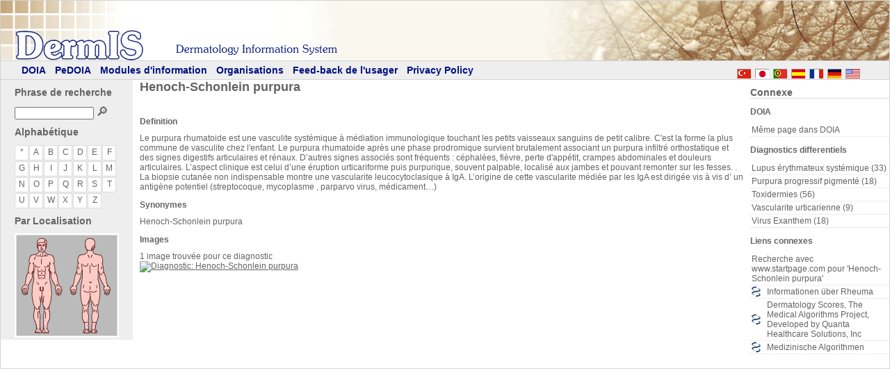

--- FILE ---
content_type: text/html; charset=UTF-8
request_url: https://www.dermis.net/dermisroot/fr/24694/diagnosep.htm
body_size: 3129
content:
<!doctype html>
<html lang="fr">
<head>
  <meta charset="utf-8" />
  <title>Henoch-Schonlein purpura - DermIS</title>
  <meta property="title" content="Henoch-Schonlein purpura - DermIS" />
  <meta property="description" content="Le purpura rhumatoide est une vasculite systémique à médiation immunologique touchant les petits vaisseaux sanguins de petit calibre. C'est la forme la plus commune de vasculite chez l'enfant. Le purpura rhumatoide après une phase prodromique survient brutalement associant un purpura infiltré orthostatique et des signes digestifs articulaires et rénaux. D’autres signes associés sont fréquents : céphalées, fièvre, perte d'appétit, crampes abdominales et douleurs articulaires. L’aspect clinique est celui d’une éruption urticariforme puis purpurique, souvent palpable, localisé aux jambes et pouvant remonter sur les fesses.  . La biopsie cutanée non indispensable montre une vascularite leucocytoclasique à IgA. L’origine de cette vascularite médiée par les IgA est dirigée vis à vis d’ un antigène potentiel (streptocoque, mycoplasme , parparvo virus, médicament…)" />
  <meta property="og:description" content="Le purpura rhumatoide est une vasculite systémique à médiation immunologique touchant les petits vaisseaux sanguins de petit calibre. C'est la forme la plus commune de vasculite chez l'enfant. Le purpura rhumatoide après une phase prodromique survient brutalement associant un purpura infiltré orthostatique et des signes digestifs articulaires et rénaux. D’autres signes associés sont fréquents : céphalées, fièvre, perte d'appétit, crampes abdominales et douleurs articulaires. L’aspect clinique est celui d’une éruption urticariforme puis purpurique, souvent palpable, localisé aux jambes et pouvant remonter sur les fesses.  . La biopsie cutanée non indispensable montre une vascularite leucocytoclasique à IgA. L’origine de cette vascularite médiée par les IgA est dirigée vis à vis d’ un antigène potentiel (streptocoque, mycoplasme , parparvo virus, médicament…)" />
  <meta name="viewport" content="width=device-width, initial-scale=1">
  <meta property="og:locale" content="fr_FR" />
  <meta property="og:site_name" content="DermIS.net" />
  <meta property="og:title" content="Henoch-Schonlein purpura - DermIS" />
  <meta property="og:type" content="article" />
  <meta property="og:url" content="https://dermis.net/dermisroot/fr/24694/diagnosep.htm" />
  <link href="../../theme/style4.css" type="text/css" rel="stylesheet" />
  <link href="../../theme/tabs.css" type="text/css" rel="stylesheet" />
  <link rel="shortcut icon" type="image/ico" href="../../../favicon.ico" />
  <link rel="alternate" hreflang="de" href="../../de/24694/diagnosep.htm" />
  <link rel="alternate" hreflang="pt" href="../../pt/24694/diagnosep.htm" />
  <link rel="alternate" hreflang="es" href="../../es/24694/diagnosep.htm" />
  <link rel="alternate" hreflang="ja" href="../../jp/24694/diagnosep.htm" />
  <link rel="alternate" hreflang="en" href="../../en/24694/diagnosep.htm" />
  <link rel="alternate" hreflang="tr" href="../../tr/24694/diagnosep.htm" />
<script>function searchFunction() { var val = "../list/" + document.getElementById("btnSearch").value + "/search.htm"; window.open(val, "_self");}</script></head>
<body id="ctl00_bodyTag">
<form name="form" method="post" id="form">
  <div id="pnlBase">
    <div id="pnlTop">
      <div id="pnlTopImage"> </div>
      <div id="pnlNavigation">
        <span id="ctl00_Langselector1_pnlButtons"><a title="english" class="lang_en" href="../../en/24694/diagnosep.htm"></a><a title="deutsch" class="lang_de" href="../../de/24694/diagnosep.htm"></a><a title="français" class="lang_fr" href="../../fr/24694/diagnosep.htm"></a><a title="español" class="lang_es" href="../../es/24694/diagnosep.htm"></a><a title="português" class="lang_pt" href="../../pt/24694/diagnosep.htm"></a><a title="日本の" class="lang_ja" href="../../jp/24694/diagnosep.htm"></a><a title="Türkçe" class="lang_tr" href="../../tr/24694/diagnosep.htm"></a></span>
        <span><a href="../../fr/home/index.htm">DOIA</a></span>
        <span><a href="../../fr/home/indexp.htm">PeDOIA</a></span>
        <span><a href="/e01module/index_fra.html">Modules d'information</a></span>
        <span><a href="/e02orgs/index_fra.html">Organisations</a></span>
        <span><a href="/e03feedback/index_fra.html">Feed-back de l'usager</a></span>
        <span><a href="/e04info/index_fra.html">Privacy Policy</a></span>
      </div>
    </div>
    <div id="pnlMain">
      <div id="pnlLeft">
         <div id="searchByString">          <h2>Phrase de recherche</h2>
            <input name="btnSearch" type="text" id="btnSearch" class="searchfield" />
            <a class="searchbutton" href="javascript:searchFunction()">&#x1F50E;</a>
         </div>         <div id="searchByAlpha">          <h2>Alphabétique</h2>
          <p class="contentarea">
            <a class="letterbutton" href="../list/all/searchp.htm">*</a><a class="letterbutton" href="../list/a/searchp.htm">a</a><a class="letterbutton" href="../list/b/searchp.htm">b</a><a class="letterbutton" href="../list/c/searchp.htm">c</a><a class="letterbutton" href="../list/d/searchp.htm">d</a><a class="letterbutton" href="../list/e/searchp.htm">e</a><a class="letterbutton" href="../list/f/searchp.htm">f</a><a class="letterbutton" href="../list/g/searchp.htm">g</a><a class="letterbutton" href="../list/h/searchp.htm">h</a><a class="letterbutton" href="../list/i/searchp.htm">i</a><a class="letterbutton" href="../list/j/searchp.htm">j</a><a class="letterbutton" href="../list/k/searchp.htm">k</a><a class="letterbutton" href="../list/l/searchp.htm">l</a><a class="letterbutton" href="../list/m/searchp.htm">m</a><a class="letterbutton" href="../list/n/searchp.htm">n</a><a class="letterbutton" href="../list/o/searchp.htm">o</a><a class="letterbutton" href="../list/p/searchp.htm">p</a><a class="letterbutton" href="../list/q/searchp.htm">q</a><a class="letterbutton" href="../list/r/searchp.htm">r</a><a class="letterbutton" href="../list/s/searchp.htm">s</a><a class="letterbutton" href="../list/t/searchp.htm">t</a><a class="letterbutton" href="../list/u/searchp.htm">u</a><a class="letterbutton" href="../list/v/searchp.htm">v</a><a class="letterbutton" href="../list/w/searchp.htm">w</a><a class="letterbutton" href="../list/x/searchp.htm">x</a><a class="letterbutton" href="../list/y/searchp.htm">y</a><a class="letterbutton" href="../list/z/searchp.htm">z</a>          </p>
		</div>
        
<div id="bodybrowser">
     <h2>Par Localisation</h2>
<svg viewBox="0 0 150 150" >
  <defs>
    <style>
      rect:hover {
	    fill: yellow;
	    opacity:0.4;
	  }
    </style>
  </defs> 
 
<!--  <image width="1536" height="1024" xlink:href="Images/index.jpg"> -->
  <image width="150" height="150" xlink:href="../list/../../img/bodybrowser/body.gif" />
  <a xlink:href="../list//../../search/a.1/searchp-f.htm"><rect x="28" y="5" opacity="0" width="20" height="22" /></a>
  <a xlink:href="../list//../../search/a.2/searchp-f.htm"><rect x="26" y="28" opacity="0" width="24" height="38" /></a>
  <a xlink:href="../list//../../search/a.3/searchp-f.htm"><rect x="26" y="67" opacity="0" width="24" height="17" /></a>
  <a xlink:href="../list//../../search/a.4/searchp-f.htm"><rect x="12" y="28" opacity="0" width="13" height="44" /></a>
  <a xlink:href="../list//../../search/a.4/searchp-f.htm"><rect x="51" y="28" opacity="0" width="13" height="44" /></a>
  <a xlink:href="../list//../../search/a.5/searchp-f.htm"><rect x="6" y="75" opacity="0" width="14" height="14" /></a>
  <a xlink:href="../list//../../search/a.5/searchp-f.htm"><rect x="56" y="75" opacity="0" width="13" height="14" /></a>
  <a xlink:href="../list//../../search/a.6/searchp-f.htm"><rect x="24" y="85" opacity="0" width="30" height="44" /></a>
  <a xlink:href="../list//../../search/a.7/searchp-f.htm"><rect x="24" y="130" opacity="0" width="30" height="19" /></a>

  <a xlink:href="../list//../../search/a.1/searchp-r.htm"><rect x="98" y="5" opacity="0" width="20" height="22" /></a>
  <a xlink:href="../list//../../search/a.2.5/searchp-r.htm"><rect x="96" y="28" opacity="0" width="24" height="38" /></a>
  <a xlink:href="../list//../../search/a.3/searchp-r.htm"><rect x="96" y="67" opacity="0" width="24" height="17" /></a>
  <a xlink:href="../list//../../search/a.4/searchp-r.htm"><rect x="82" y="28" opacity="0" width="13" height="44" /></a>
  <a xlink:href="../list//../../search/a.4/searchp-r.htm"><rect x="121" y="28" opacity="0" width="13" height="44" /></a>
  <a xlink:href="../list//../../search/a.5/searchp-r.htm"><rect x="76" y="75" opacity="0" width="14" height="14" /></a>
  <a xlink:href="../list//../../search/a.5/searchp-r.htm"><rect x="126" y="75" opacity="0" width="13" height="14" /></a>
  <a xlink:href="../list//../../search/a.6/searchp-r.htm"><rect x="94" y="85" opacity="0" width="30" height="44" /></a>
  <a xlink:href="../list//../../search/a.7/searchp-r.htm"><rect x="94" y="130" opacity="0" width="30" height="19" /></a>
</svg>

	</div>
</div>
     
     <div id="pnlRight" class="Container">

<h2>Connexe</h2>
<div class="contentarea">
  <div>
    <h2><span>DOIA</span></h2><a href="../24694/diagnose.htm" class="list">Même page dans DOIA</a>

  </div>
  <div>
    <h2><span>Diagnostics differentiels</span></h2>
    <a href="../38669/diagnosep.htm" class="list">Lupus érythmateux systémique (33)</a><a href="../24815/diagnosep.htm" class="list">Purpura progressif pigmenté (18)</a><a href="../13645/diagnosep.htm" class="list">Toxidermies (56)</a><a href="../43264/diagnosep.htm" class="list">Vascularite urticarienne (9)</a><a href="../11971/diagnosep.htm" class="list">Virus Exanthem (18)</a>
  </div>
  <div>
    <h2><span>Liens connexes</span></h2>
<a target='_blank' href="https://www.startpage.com/do/dsearch?query=Henoch-Schonlein+purpura&language=francais" class="list ">Recherche avec www.startpage.com pour 'Henoch-Schonlein purpura'</a>
    <a href="https://rheuma-online.de/krankheitsbilder/" class="list mesh">Informationen &uuml;ber Rheuma</a>
    <a href="http://www.medal.org/ch21.html" class="list mesh">Dermatology Scores, The Medical Algorithms Project, Developed by Quanta Healthcare Solutions, Inc</a>
    <a href="http://www.medal.org/ch22.html" class="list mesh">Medizinische Algorithmen</a>
  </div>
</div>


     </div>
   <div id="pnlContent">
     <div id="ctl00_Main_pnlMain" class="Container">
       <h1>Henoch-Schonlein purpura</h1>
       <div class="contentarea">

<table id="ctl00_Main_pnlSearchControl"><tr><td>  <span class="head"></span>
  <table><tr><td>    <table><tr><td>      <h2><span>Definition</span></h2><p>Le purpura rhumatoide est une vasculite systémique à médiation immunologique touchant les petits vaisseaux sanguins de petit calibre. C'est la forme la plus commune de vasculite chez l'enfant. Le purpura rhumatoide après une phase prodromique survient brutalement associant un purpura infiltré orthostatique et des signes digestifs articulaires et rénaux. D’autres signes associés sont fréquents : céphalées, fièvre, perte d'appétit, crampes abdominales et douleurs articulaires. L’aspect clinique est celui d’une éruption urticariforme puis purpurique, souvent palpable, localisé aux jambes et pouvant remonter sur les fesses.  . La biopsie cutanée non indispensable montre une vascularite leucocytoclasique à IgA. L’origine de cette vascularite médiée par les IgA est dirigée vis à vis d’ un antigène potentiel (streptocoque, mycoplasme , parparvo virus, médicament…)</p>    </td></tr></table>    <table><tr><td>      <h2><span>Synonymes</span></h2><p>Henoch-Schonlein purpura</p>    </td></tr></table>
      <table class="diagnoseThumbs"><tr><td><h2><span>Images</span></h2></td></tr>        <tr><td>1 image trouvée pour ce diagnostic</td></tr>
        <tr><td><a href="../24705/imagep.htm" title="Diagnostic: Henoch-Schonlein purpura"><img src="../../../bilder/CD087/100px/img0025.jpg" alt="Diagnostic: Henoch-Schonlein purpura" height="100" /></a>
</td></tr>      </table>      </td></tr></table>
    </td></tr></table>

       </div>
     </div>
    </div>
   <br class="clear" />
 </div>
 <div id="pnlFooter"></div></div>
</form>
</body>
</html>
